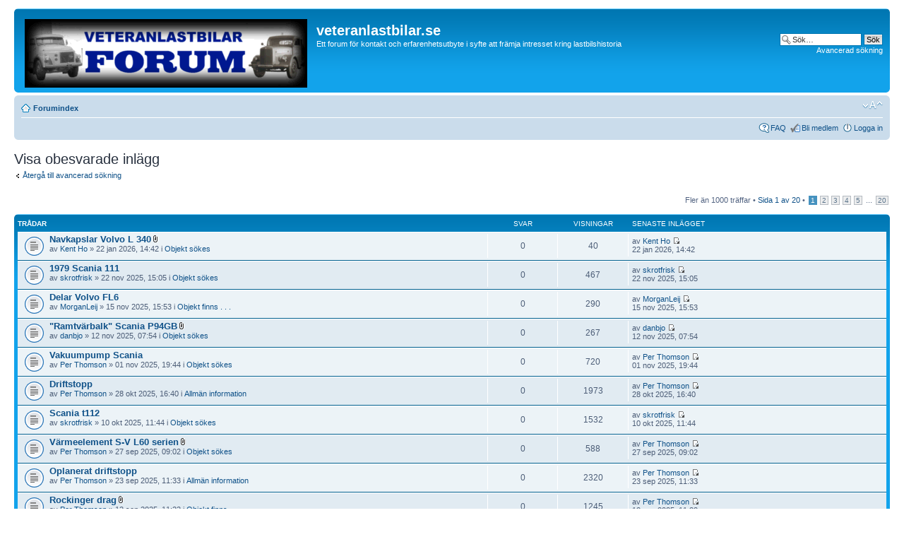

--- FILE ---
content_type: text/html; charset=UTF-8
request_url: http://www.veteranlastbilar.se/phpBB3/search.php?search_id=unanswered&sid=0bfa5d5fea812b62389cbd7d2ee6912b
body_size: 74412
content:
<!DOCTYPE html PUBLIC "-//W3C//DTD XHTML 1.0 Strict//EN" "http://www.w3.org/TR/xhtml1/DTD/xhtml1-strict.dtd">
<html xmlns="http://www.w3.org/1999/xhtml" dir="ltr" lang="sv" xml:lang="sv">
<head>

<meta http-equiv="content-type" content="text/html; charset=UTF-8" />
<meta http-equiv="content-style-type" content="text/css" />
<meta http-equiv="content-language" content="sv" />
<meta http-equiv="imagetoolbar" content="no" />
<meta name="resource-type" content="document" />
<meta name="distribution" content="global" />
<meta name="keywords" content="" />
<meta name="description" content="" />


<title>veteranlastbilar.se &bull; Visa obesvarade inlägg</title>



<!--
	phpBB style name: prosilver
	Based on style:   prosilver (this is the default phpBB3 style)
	Original author:  Tom Beddard ( http://www.subBlue.com/ )
	Modified by:
-->

<script type="text/javascript">
// <![CDATA[
	var jump_page = 'Ange det sidnummer som du vill gå till:';
	var on_page = '1';
	var per_page = '50';
	var base_url = './search.php?st=0&amp;sk=t&amp;sd=d&amp;sr=topics&amp;sid=76c6c675c0db5de9336957c9a8fb5590&amp;search_id=unanswered';
	var style_cookie = 'phpBBstyle';
	var style_cookie_settings = '; path=/; domain=.veteranlastbilar.se';
	var onload_functions = new Array();
	var onunload_functions = new Array();

	

	/**
	* Find a member
	*/
	function find_username(url)
	{
		popup(url, 760, 570, '_usersearch');
		return false;
	}

	/**
	* New function for handling multiple calls to window.onload and window.unload by pentapenguin
	*/
	window.onload = function()
	{
		for (var i = 0; i < onload_functions.length; i++)
		{
			eval(onload_functions[i]);
		}
	};

	window.onunload = function()
	{
		for (var i = 0; i < onunload_functions.length; i++)
		{
			eval(onunload_functions[i]);
		}
	};

// ]]>
</script>
<script type="text/javascript" src="./styles/prosilver/template/styleswitcher.js"></script>
<script type="text/javascript" src="./styles/prosilver/template/forum_fn.js"></script>
<script type="text/javascript" src="./styles/prosilver/template/resize_image_uplaod.js"></script>


<link href="./styles/prosilver/theme/print.css" rel="stylesheet" type="text/css" media="print" title="printonly" />
<link href="./style.php?id=1&amp;lang=sv&amp;sid=76c6c675c0db5de9336957c9a8fb5590" rel="stylesheet" type="text/css" media="screen, projection" />

<link href="./styles/prosilver/theme/normal.css" rel="stylesheet" type="text/css" title="A" />
<link href="./styles/prosilver/theme/medium.css" rel="alternate stylesheet" type="text/css" title="A+" />
<link href="./styles/prosilver/theme/large.css" rel="alternate stylesheet" type="text/css" title="A++" />



</head>

<body id="phpbb" class="section-search ltr">

<div id="wrap">
	<a id="top" name="top" accesskey="t"></a>
	<div id="page-header">
		<div class="headerbar">
			<div class="inner"><span class="corners-top"><span></span></span>

			<div id="site-description">
				<a href="./index.php?sid=76c6c675c0db5de9336957c9a8fb5590" title="Forumindex" id="logo"><img src="./styles/prosilver/imageset/logo_phpbb.gif" width="400" height="97" alt="" title="" /></a>
				<h1>veteranlastbilar.se</h1>
				<p>Ett forum för kontakt och erfarenhetsutbyte i syfte att främja intresset kring lastbilshistoria</p>
				<p class="skiplink"><a href="#start_here">Gå direkt till innehåll</a></p>
			</div>

		
			<div id="search-box">
				<form action="./search.php?sid=76c6c675c0db5de9336957c9a8fb5590" method="get" id="search">
				<fieldset>
					<input name="keywords" id="keywords" type="text" maxlength="128" title="Sök efter nyckelord" class="inputbox search" value="Sök…" onclick="if(this.value=='Sök…')this.value='';" onblur="if(this.value=='')this.value='Sök…';" />
					<input class="button2" value="Sök" type="submit" /><br />
					<a href="./search.php?sid=76c6c675c0db5de9336957c9a8fb5590" title="Visa avancerade sökalternativ">Avancerad sökning</a> <input type="hidden" name="sid" value="76c6c675c0db5de9336957c9a8fb5590" />

				</fieldset>
				</form>
			</div>
		

			<span class="corners-bottom"><span></span></span></div>
		</div>

		<div class="navbar">
			<div class="inner"><span class="corners-top"><span></span></span>

			<ul class="linklist navlinks">
				<li class="icon-home"><a href="./index.php?sid=76c6c675c0db5de9336957c9a8fb5590" accesskey="h">Forumindex</a> </li>

				<li class="rightside"><a href="#" onclick="fontsizeup(); return false;" onkeypress="return fontsizeup(event);" class="fontsize" title="Ändra textstorlek">Ändra textstorlek</a></li>

				
			</ul>

			

			<ul class="linklist rightside">
				<li class="icon-faq"><a href="./faq.php?sid=76c6c675c0db5de9336957c9a8fb5590" title="Vanliga frågor">FAQ</a></li>
				<li class="icon-register"><a href="./ucp.php?mode=register&amp;sid=76c6c675c0db5de9336957c9a8fb5590">Bli medlem</a></li>
					<li class="icon-logout"><a href="./ucp.php?mode=login&amp;sid=76c6c675c0db5de9336957c9a8fb5590" title="Logga in" accesskey="x">Logga in</a></li>
				
			</ul>

			<span class="corners-bottom"><span></span></span></div>
		</div>

	</div>

	<a name="start_here"></a>
	<div id="page-body">
		

<h2>Visa obesvarade inlägg</h2>

	<p><a class="left" href="./search.php?sid=76c6c675c0db5de9336957c9a8fb5590" title="Avancerad sökning">Återgå till avancerad sökning</a></p>

	<form method="post" action="./search.php?st=0&amp;sk=t&amp;sd=d&amp;sr=topics&amp;sid=76c6c675c0db5de9336957c9a8fb5590&amp;search_id=unanswered">

	<div class="topic-actions">

	
		<div class="search-box">
			
		</div>
	

		<div class="rightside pagination">
			Fler än 1000 träffar &bull; <a href="#" onclick="jumpto(); return false;" title="Klicka för att hoppa till sida…">Sida <strong>1</strong> av <strong>20</strong></a> &bull; <span><strong>1</strong><span class="page-sep">, </span><a href="./search.php?st=0&amp;sk=t&amp;sd=d&amp;sr=topics&amp;sid=76c6c675c0db5de9336957c9a8fb5590&amp;search_id=unanswered&amp;start=50">2</a><span class="page-sep">, </span><a href="./search.php?st=0&amp;sk=t&amp;sd=d&amp;sr=topics&amp;sid=76c6c675c0db5de9336957c9a8fb5590&amp;search_id=unanswered&amp;start=100">3</a><span class="page-sep">, </span><a href="./search.php?st=0&amp;sk=t&amp;sd=d&amp;sr=topics&amp;sid=76c6c675c0db5de9336957c9a8fb5590&amp;search_id=unanswered&amp;start=150">4</a><span class="page-sep">, </span><a href="./search.php?st=0&amp;sk=t&amp;sd=d&amp;sr=topics&amp;sid=76c6c675c0db5de9336957c9a8fb5590&amp;search_id=unanswered&amp;start=200">5</a><span class="page-dots"> ... </span><a href="./search.php?st=0&amp;sk=t&amp;sd=d&amp;sr=topics&amp;sid=76c6c675c0db5de9336957c9a8fb5590&amp;search_id=unanswered&amp;start=950">20</a></span>
		</div>
	</div>

	</form>

	<div class="forumbg">

		<div class="inner"><span class="corners-top"><span></span></span>
		<ul class="topiclist">
			<li class="header">
				<dl class="icon">
					<dt>Trådar</dt>
					<dd class="posts">Svar</dd>
					<dd class="views">Visningar</dd>
					<dd class="lastpost"><span>Senaste inlägget</span></dd>
				</dl>
			</li>
		</ul>
		<ul class="topiclist topics">

		
			<li class="row bg1">
				<dl class="icon" style="background-image: url(./styles/prosilver/imageset/topic_read.gif); background-repeat: no-repeat;">
					<dt >
						
						<a href="./viewtopic.php?f=3&amp;t=12341&amp;sid=76c6c675c0db5de9336957c9a8fb5590" class="topictitle">Navkapslar Volvo L 340</a> <img src="./styles/prosilver/imageset/icon_topic_attach.gif" width="7" height="10" alt="Bilagor" title="Bilagor" />
						<br />
						
						av <a href="./memberlist.php?mode=viewprofile&amp;u=1097&amp;sid=76c6c675c0db5de9336957c9a8fb5590">Kent Ho</a> &raquo; 22 jan 2026, 14:42
						i <a href="./viewforum.php?f=3&amp;sid=76c6c675c0db5de9336957c9a8fb5590">Objekt sökes</a>
					</dt>
					<dd class="posts">0</dd>
					<dd class="views">40</dd>
					<dd class="lastpost"><span>
						av <a href="./memberlist.php?mode=viewprofile&amp;u=1097&amp;sid=76c6c675c0db5de9336957c9a8fb5590">Kent Ho</a>
						<a href="./viewtopic.php?f=3&amp;t=12341&amp;p=86987&amp;sid=76c6c675c0db5de9336957c9a8fb5590#p86987"><img src="./styles/prosilver/imageset/icon_topic_latest.gif" width="11" height="9" alt="Gå till det senaste inlägget" title="Gå till det senaste inlägget" /></a> <br />22 jan 2026, 14:42<br /> </span>
					</dd>
				</dl>
			</li>
		
			<li class="row bg2">
				<dl class="icon" style="background-image: url(./styles/prosilver/imageset/topic_read.gif); background-repeat: no-repeat;">
					<dt >
						
						<a href="./viewtopic.php?f=3&amp;t=12332&amp;sid=76c6c675c0db5de9336957c9a8fb5590" class="topictitle">1979 Scania 111</a> 
						<br />
						
						av <a href="./memberlist.php?mode=viewprofile&amp;u=3514&amp;sid=76c6c675c0db5de9336957c9a8fb5590">skrotfrisk</a> &raquo; 22 nov 2025, 15:05
						i <a href="./viewforum.php?f=3&amp;sid=76c6c675c0db5de9336957c9a8fb5590">Objekt sökes</a>
					</dt>
					<dd class="posts">0</dd>
					<dd class="views">467</dd>
					<dd class="lastpost"><span>
						av <a href="./memberlist.php?mode=viewprofile&amp;u=3514&amp;sid=76c6c675c0db5de9336957c9a8fb5590">skrotfrisk</a>
						<a href="./viewtopic.php?f=3&amp;t=12332&amp;p=86938&amp;sid=76c6c675c0db5de9336957c9a8fb5590#p86938"><img src="./styles/prosilver/imageset/icon_topic_latest.gif" width="11" height="9" alt="Gå till det senaste inlägget" title="Gå till det senaste inlägget" /></a> <br />22 nov 2025, 15:05<br /> </span>
					</dd>
				</dl>
			</li>
		
			<li class="row bg1">
				<dl class="icon" style="background-image: url(./styles/prosilver/imageset/topic_read.gif); background-repeat: no-repeat;">
					<dt >
						
						<a href="./viewtopic.php?f=2&amp;t=12330&amp;sid=76c6c675c0db5de9336957c9a8fb5590" class="topictitle">Delar Volvo FL6</a> 
						<br />
						
						av <a href="./memberlist.php?mode=viewprofile&amp;u=7349&amp;sid=76c6c675c0db5de9336957c9a8fb5590">MorganLeij</a> &raquo; 15 nov 2025, 15:53
						i <a href="./viewforum.php?f=2&amp;sid=76c6c675c0db5de9336957c9a8fb5590">Objekt finns . . .</a>
					</dt>
					<dd class="posts">0</dd>
					<dd class="views">290</dd>
					<dd class="lastpost"><span>
						av <a href="./memberlist.php?mode=viewprofile&amp;u=7349&amp;sid=76c6c675c0db5de9336957c9a8fb5590">MorganLeij</a>
						<a href="./viewtopic.php?f=2&amp;t=12330&amp;p=86934&amp;sid=76c6c675c0db5de9336957c9a8fb5590#p86934"><img src="./styles/prosilver/imageset/icon_topic_latest.gif" width="11" height="9" alt="Gå till det senaste inlägget" title="Gå till det senaste inlägget" /></a> <br />15 nov 2025, 15:53<br /> </span>
					</dd>
				</dl>
			</li>
		
			<li class="row bg2">
				<dl class="icon" style="background-image: url(./styles/prosilver/imageset/topic_read.gif); background-repeat: no-repeat;">
					<dt >
						
						<a href="./viewtopic.php?f=3&amp;t=12328&amp;sid=76c6c675c0db5de9336957c9a8fb5590" class="topictitle">&quot;Ramtvärbalk&quot; Scania P94GB</a> <img src="./styles/prosilver/imageset/icon_topic_attach.gif" width="7" height="10" alt="Bilagor" title="Bilagor" />
						<br />
						
						av <a href="./memberlist.php?mode=viewprofile&amp;u=7204&amp;sid=76c6c675c0db5de9336957c9a8fb5590">danbjo</a> &raquo; 12 nov 2025, 07:54
						i <a href="./viewforum.php?f=3&amp;sid=76c6c675c0db5de9336957c9a8fb5590">Objekt sökes</a>
					</dt>
					<dd class="posts">0</dd>
					<dd class="views">267</dd>
					<dd class="lastpost"><span>
						av <a href="./memberlist.php?mode=viewprofile&amp;u=7204&amp;sid=76c6c675c0db5de9336957c9a8fb5590">danbjo</a>
						<a href="./viewtopic.php?f=3&amp;t=12328&amp;p=86923&amp;sid=76c6c675c0db5de9336957c9a8fb5590#p86923"><img src="./styles/prosilver/imageset/icon_topic_latest.gif" width="11" height="9" alt="Gå till det senaste inlägget" title="Gå till det senaste inlägget" /></a> <br />12 nov 2025, 07:54<br /> </span>
					</dd>
				</dl>
			</li>
		
			<li class="row bg1">
				<dl class="icon" style="background-image: url(./styles/prosilver/imageset/topic_read.gif); background-repeat: no-repeat;">
					<dt >
						
						<a href="./viewtopic.php?f=3&amp;t=12323&amp;sid=76c6c675c0db5de9336957c9a8fb5590" class="topictitle">Vakuumpump Scania</a> 
						<br />
						
						av <a href="./memberlist.php?mode=viewprofile&amp;u=2&amp;sid=76c6c675c0db5de9336957c9a8fb5590">Per Thomson</a> &raquo; 01 nov 2025, 19:44
						i <a href="./viewforum.php?f=3&amp;sid=76c6c675c0db5de9336957c9a8fb5590">Objekt sökes</a>
					</dt>
					<dd class="posts">0</dd>
					<dd class="views">720</dd>
					<dd class="lastpost"><span>
						av <a href="./memberlist.php?mode=viewprofile&amp;u=2&amp;sid=76c6c675c0db5de9336957c9a8fb5590">Per Thomson</a>
						<a href="./viewtopic.php?f=3&amp;t=12323&amp;p=86913&amp;sid=76c6c675c0db5de9336957c9a8fb5590#p86913"><img src="./styles/prosilver/imageset/icon_topic_latest.gif" width="11" height="9" alt="Gå till det senaste inlägget" title="Gå till det senaste inlägget" /></a> <br />01 nov 2025, 19:44<br /> </span>
					</dd>
				</dl>
			</li>
		
			<li class="row bg2">
				<dl class="icon" style="background-image: url(./styles/prosilver/imageset/topic_read.gif); background-repeat: no-repeat;">
					<dt >
						
						<a href="./viewtopic.php?f=8&amp;t=12318&amp;sid=76c6c675c0db5de9336957c9a8fb5590" class="topictitle">Driftstopp</a> 
						<br />
						
						av <a href="./memberlist.php?mode=viewprofile&amp;u=2&amp;sid=76c6c675c0db5de9336957c9a8fb5590">Per Thomson</a> &raquo; 28 okt 2025, 16:40
						i <a href="./viewforum.php?f=8&amp;sid=76c6c675c0db5de9336957c9a8fb5590">Allmän information</a>
					</dt>
					<dd class="posts">0</dd>
					<dd class="views">1973</dd>
					<dd class="lastpost"><span>
						av <a href="./memberlist.php?mode=viewprofile&amp;u=2&amp;sid=76c6c675c0db5de9336957c9a8fb5590">Per Thomson</a>
						<a href="./viewtopic.php?f=8&amp;t=12318&amp;p=86903&amp;sid=76c6c675c0db5de9336957c9a8fb5590#p86903"><img src="./styles/prosilver/imageset/icon_topic_latest.gif" width="11" height="9" alt="Gå till det senaste inlägget" title="Gå till det senaste inlägget" /></a> <br />28 okt 2025, 16:40<br /> </span>
					</dd>
				</dl>
			</li>
		
			<li class="row bg1">
				<dl class="icon" style="background-image: url(./styles/prosilver/imageset/topic_read.gif); background-repeat: no-repeat;">
					<dt >
						
						<a href="./viewtopic.php?f=3&amp;t=12311&amp;sid=76c6c675c0db5de9336957c9a8fb5590" class="topictitle">Scania t112</a> 
						<br />
						
						av <a href="./memberlist.php?mode=viewprofile&amp;u=3514&amp;sid=76c6c675c0db5de9336957c9a8fb5590">skrotfrisk</a> &raquo; 10 okt 2025, 11:44
						i <a href="./viewforum.php?f=3&amp;sid=76c6c675c0db5de9336957c9a8fb5590">Objekt sökes</a>
					</dt>
					<dd class="posts">0</dd>
					<dd class="views">1532</dd>
					<dd class="lastpost"><span>
						av <a href="./memberlist.php?mode=viewprofile&amp;u=3514&amp;sid=76c6c675c0db5de9336957c9a8fb5590">skrotfrisk</a>
						<a href="./viewtopic.php?f=3&amp;t=12311&amp;p=86884&amp;sid=76c6c675c0db5de9336957c9a8fb5590#p86884"><img src="./styles/prosilver/imageset/icon_topic_latest.gif" width="11" height="9" alt="Gå till det senaste inlägget" title="Gå till det senaste inlägget" /></a> <br />10 okt 2025, 11:44<br /> </span>
					</dd>
				</dl>
			</li>
		
			<li class="row bg2">
				<dl class="icon" style="background-image: url(./styles/prosilver/imageset/topic_read.gif); background-repeat: no-repeat;">
					<dt >
						
						<a href="./viewtopic.php?f=3&amp;t=12299&amp;sid=76c6c675c0db5de9336957c9a8fb5590" class="topictitle">Värmeelement S-V L60 serien</a> <img src="./styles/prosilver/imageset/icon_topic_attach.gif" width="7" height="10" alt="Bilagor" title="Bilagor" />
						<br />
						
						av <a href="./memberlist.php?mode=viewprofile&amp;u=2&amp;sid=76c6c675c0db5de9336957c9a8fb5590">Per Thomson</a> &raquo; 27 sep 2025, 09:02
						i <a href="./viewforum.php?f=3&amp;sid=76c6c675c0db5de9336957c9a8fb5590">Objekt sökes</a>
					</dt>
					<dd class="posts">0</dd>
					<dd class="views">588</dd>
					<dd class="lastpost"><span>
						av <a href="./memberlist.php?mode=viewprofile&amp;u=2&amp;sid=76c6c675c0db5de9336957c9a8fb5590">Per Thomson</a>
						<a href="./viewtopic.php?f=3&amp;t=12299&amp;p=86834&amp;sid=76c6c675c0db5de9336957c9a8fb5590#p86834"><img src="./styles/prosilver/imageset/icon_topic_latest.gif" width="11" height="9" alt="Gå till det senaste inlägget" title="Gå till det senaste inlägget" /></a> <br />27 sep 2025, 09:02<br /> </span>
					</dd>
				</dl>
			</li>
		
			<li class="row bg1">
				<dl class="icon" style="background-image: url(./styles/prosilver/imageset/topic_read.gif); background-repeat: no-repeat;">
					<dt >
						
						<a href="./viewtopic.php?f=8&amp;t=12298&amp;sid=76c6c675c0db5de9336957c9a8fb5590" class="topictitle">Oplanerat driftstopp</a> 
						<br />
						
						av <a href="./memberlist.php?mode=viewprofile&amp;u=2&amp;sid=76c6c675c0db5de9336957c9a8fb5590">Per Thomson</a> &raquo; 23 sep 2025, 11:33
						i <a href="./viewforum.php?f=8&amp;sid=76c6c675c0db5de9336957c9a8fb5590">Allmän information</a>
					</dt>
					<dd class="posts">0</dd>
					<dd class="views">2320</dd>
					<dd class="lastpost"><span>
						av <a href="./memberlist.php?mode=viewprofile&amp;u=2&amp;sid=76c6c675c0db5de9336957c9a8fb5590">Per Thomson</a>
						<a href="./viewtopic.php?f=8&amp;t=12298&amp;p=86826&amp;sid=76c6c675c0db5de9336957c9a8fb5590#p86826"><img src="./styles/prosilver/imageset/icon_topic_latest.gif" width="11" height="9" alt="Gå till det senaste inlägget" title="Gå till det senaste inlägget" /></a> <br />23 sep 2025, 11:33<br /> </span>
					</dd>
				</dl>
			</li>
		
			<li class="row bg2">
				<dl class="icon" style="background-image: url(./styles/prosilver/imageset/topic_read.gif); background-repeat: no-repeat;">
					<dt >
						
						<a href="./viewtopic.php?f=2&amp;t=12294&amp;sid=76c6c675c0db5de9336957c9a8fb5590" class="topictitle">Rockinger drag</a> <img src="./styles/prosilver/imageset/icon_topic_attach.gif" width="7" height="10" alt="Bilagor" title="Bilagor" />
						<br />
						
						av <a href="./memberlist.php?mode=viewprofile&amp;u=2&amp;sid=76c6c675c0db5de9336957c9a8fb5590">Per Thomson</a> &raquo; 12 sep 2025, 11:22
						i <a href="./viewforum.php?f=2&amp;sid=76c6c675c0db5de9336957c9a8fb5590">Objekt finns . . .</a>
					</dt>
					<dd class="posts">0</dd>
					<dd class="views">1245</dd>
					<dd class="lastpost"><span>
						av <a href="./memberlist.php?mode=viewprofile&amp;u=2&amp;sid=76c6c675c0db5de9336957c9a8fb5590">Per Thomson</a>
						<a href="./viewtopic.php?f=2&amp;t=12294&amp;p=86796&amp;sid=76c6c675c0db5de9336957c9a8fb5590#p86796"><img src="./styles/prosilver/imageset/icon_topic_latest.gif" width="11" height="9" alt="Gå till det senaste inlägget" title="Gå till det senaste inlägget" /></a> <br />12 sep 2025, 11:22<br /> </span>
					</dd>
				</dl>
			</li>
		
			<li class="row bg1">
				<dl class="icon" style="background-image: url(./styles/prosilver/imageset/topic_read.gif); background-repeat: no-repeat;">
					<dt >
						
						<a href="./viewtopic.php?f=1&amp;t=12291&amp;sid=76c6c675c0db5de9336957c9a8fb5590" class="topictitle">Video of how the FOCO 4000 crane unfolds and folds</a> <img src="./styles/prosilver/imageset/icon_topic_attach.gif" width="7" height="10" alt="Bilagor" title="Bilagor" />
						<br />
						
						av <a href="./memberlist.php?mode=viewprofile&amp;u=6858&amp;sid=76c6c675c0db5de9336957c9a8fb5590">Mark_Ellis</a> &raquo; 14 aug 2025, 16:41
						i <a href="./viewforum.php?f=1&amp;sid=76c6c675c0db5de9336957c9a8fb5590">Allmänt Veteransnack</a>
					</dt>
					<dd class="posts">0</dd>
					<dd class="views">3547</dd>
					<dd class="lastpost"><span>
						av <a href="./memberlist.php?mode=viewprofile&amp;u=6858&amp;sid=76c6c675c0db5de9336957c9a8fb5590">Mark_Ellis</a>
						<a href="./viewtopic.php?f=1&amp;t=12291&amp;p=86767&amp;sid=76c6c675c0db5de9336957c9a8fb5590#p86767"><img src="./styles/prosilver/imageset/icon_topic_latest.gif" width="11" height="9" alt="Gå till det senaste inlägget" title="Gå till det senaste inlägget" /></a> <br />14 aug 2025, 16:41<br /> </span>
					</dd>
				</dl>
			</li>
		
			<li class="row bg2">
				<dl class="icon" style="background-image: url(./styles/prosilver/imageset/topic_read.gif); background-repeat: no-repeat;">
					<dt >
						
						<a href="./viewtopic.php?f=3&amp;t=12289&amp;sid=76c6c675c0db5de9336957c9a8fb5590" class="topictitle">Söker bromsklocka maxibreak till volvo n7</a> 
						<br />
						
						av <a href="./memberlist.php?mode=viewprofile&amp;u=5330&amp;sid=76c6c675c0db5de9336957c9a8fb5590">brummarn</a> &raquo; 08 aug 2025, 21:48
						i <a href="./viewforum.php?f=3&amp;sid=76c6c675c0db5de9336957c9a8fb5590">Objekt sökes</a>
					</dt>
					<dd class="posts">0</dd>
					<dd class="views">1080</dd>
					<dd class="lastpost"><span>
						av <a href="./memberlist.php?mode=viewprofile&amp;u=5330&amp;sid=76c6c675c0db5de9336957c9a8fb5590">brummarn</a>
						<a href="./viewtopic.php?f=3&amp;t=12289&amp;p=86759&amp;sid=76c6c675c0db5de9336957c9a8fb5590#p86759"><img src="./styles/prosilver/imageset/icon_topic_latest.gif" width="11" height="9" alt="Gå till det senaste inlägget" title="Gå till det senaste inlägget" /></a> <br />08 aug 2025, 21:48<br /> </span>
					</dd>
				</dl>
			</li>
		
			<li class="row bg1">
				<dl class="icon" style="background-image: url(./styles/prosilver/imageset/topic_read.gif); background-repeat: no-repeat;">
					<dt >
						
						<a href="./viewtopic.php?f=2&amp;t=12288&amp;sid=76c6c675c0db5de9336957c9a8fb5590" class="topictitle">Delar Volvo F6: Dörrar, instrumentkluster, F610 emblem, hjul</a> <img src="./styles/prosilver/imageset/icon_topic_attach.gif" width="7" height="10" alt="Bilagor" title="Bilagor" />
						<br />
						
						av <a href="./memberlist.php?mode=viewprofile&amp;u=7203&amp;sid=76c6c675c0db5de9336957c9a8fb5590">Volvo F83S</a> &raquo; 02 aug 2025, 19:14
						i <a href="./viewforum.php?f=2&amp;sid=76c6c675c0db5de9336957c9a8fb5590">Objekt finns . . .</a>
					</dt>
					<dd class="posts">0</dd>
					<dd class="views">2874</dd>
					<dd class="lastpost"><span>
						av <a href="./memberlist.php?mode=viewprofile&amp;u=7203&amp;sid=76c6c675c0db5de9336957c9a8fb5590">Volvo F83S</a>
						<a href="./viewtopic.php?f=2&amp;t=12288&amp;p=86757&amp;sid=76c6c675c0db5de9336957c9a8fb5590#p86757"><img src="./styles/prosilver/imageset/icon_topic_latest.gif" width="11" height="9" alt="Gå till det senaste inlägget" title="Gå till det senaste inlägget" /></a> <br />02 aug 2025, 19:14<br /> </span>
					</dd>
				</dl>
			</li>
		
			<li class="row bg2">
				<dl class="icon" style="background-image: url(./styles/prosilver/imageset/topic_read.gif); background-repeat: no-repeat;">
					<dt >
						
						<a href="./viewtopic.php?f=1&amp;t=12277&amp;sid=76c6c675c0db5de9336957c9a8fb5590" class="topictitle">Travemünde kajolycka handbroms</a> <img src="./styles/prosilver/imageset/icon_topic_attach.gif" width="7" height="10" alt="Bilagor" title="Bilagor" />
						<br />
						
						av <a href="./memberlist.php?mode=viewprofile&amp;u=2&amp;sid=76c6c675c0db5de9336957c9a8fb5590">Per Thomson</a> &raquo; 30 jun 2025, 09:07
						i <a href="./viewforum.php?f=1&amp;sid=76c6c675c0db5de9336957c9a8fb5590">Allmänt Veteransnack</a>
					</dt>
					<dd class="posts">0</dd>
					<dd class="views">1893</dd>
					<dd class="lastpost"><span>
						av <a href="./memberlist.php?mode=viewprofile&amp;u=2&amp;sid=76c6c675c0db5de9336957c9a8fb5590">Per Thomson</a>
						<a href="./viewtopic.php?f=1&amp;t=12277&amp;p=86702&amp;sid=76c6c675c0db5de9336957c9a8fb5590#p86702"><img src="./styles/prosilver/imageset/icon_topic_latest.gif" width="11" height="9" alt="Gå till det senaste inlägget" title="Gå till det senaste inlägget" /></a> <br />30 jun 2025, 09:07<br /> </span>
					</dd>
				</dl>
			</li>
		
			<li class="row bg1">
				<dl class="icon" style="background-image: url(./styles/prosilver/imageset/topic_read.gif); background-repeat: no-repeat;">
					<dt >
						
						<a href="./viewtopic.php?f=3&amp;t=12276&amp;sid=76c6c675c0db5de9336957c9a8fb5590" class="topictitle">Scania DS8 köpes</a> 
						<br />
						
						av <a href="./memberlist.php?mode=viewprofile&amp;u=7348&amp;sid=76c6c675c0db5de9336957c9a8fb5590">Fordf250</a> &raquo; 29 jun 2025, 14:17
						i <a href="./viewforum.php?f=3&amp;sid=76c6c675c0db5de9336957c9a8fb5590">Objekt sökes</a>
					</dt>
					<dd class="posts">0</dd>
					<dd class="views">1358</dd>
					<dd class="lastpost"><span>
						av <a href="./memberlist.php?mode=viewprofile&amp;u=7348&amp;sid=76c6c675c0db5de9336957c9a8fb5590">Fordf250</a>
						<a href="./viewtopic.php?f=3&amp;t=12276&amp;p=86700&amp;sid=76c6c675c0db5de9336957c9a8fb5590#p86700"><img src="./styles/prosilver/imageset/icon_topic_latest.gif" width="11" height="9" alt="Gå till det senaste inlägget" title="Gå till det senaste inlägget" /></a> <br />29 jun 2025, 14:17<br /> </span>
					</dd>
				</dl>
			</li>
		
			<li class="row bg2">
				<dl class="icon" style="background-image: url(./styles/prosilver/imageset/topic_read.gif); background-repeat: no-repeat;">
					<dt >
						
						<a href="./viewtopic.php?f=13&amp;t=12262&amp;sid=76c6c675c0db5de9336957c9a8fb5590" class="topictitle">Volvotransporter</a> <img src="./styles/prosilver/imageset/icon_topic_attach.gif" width="7" height="10" alt="Bilagor" title="Bilagor" />
						<br />
						
						av <a href="./memberlist.php?mode=viewprofile&amp;u=2&amp;sid=76c6c675c0db5de9336957c9a8fb5590">Per Thomson</a> &raquo; 12 maj 2025, 18:01
						i <a href="./viewforum.php?f=13&amp;sid=76c6c675c0db5de9336957c9a8fb5590">Ovanliga lastbilar som varit i trafik i norden.</a>
					</dt>
					<dd class="posts">0</dd>
					<dd class="views">1955</dd>
					<dd class="lastpost"><span>
						av <a href="./memberlist.php?mode=viewprofile&amp;u=2&amp;sid=76c6c675c0db5de9336957c9a8fb5590">Per Thomson</a>
						<a href="./viewtopic.php?f=13&amp;t=12262&amp;p=86626&amp;sid=76c6c675c0db5de9336957c9a8fb5590#p86626"><img src="./styles/prosilver/imageset/icon_topic_latest.gif" width="11" height="9" alt="Gå till det senaste inlägget" title="Gå till det senaste inlägget" /></a> <br />12 maj 2025, 18:01<br /> </span>
					</dd>
				</dl>
			</li>
		
			<li class="row bg1">
				<dl class="icon" style="background-image: url(./styles/prosilver/imageset/topic_read.gif); background-repeat: no-repeat;">
					<dt >
						
						<a href="./viewtopic.php?f=2&amp;t=12254&amp;sid=76c6c675c0db5de9336957c9a8fb5590" class="topictitle">Instruktionsbok Volvo Viking L 485</a> <img src="./styles/prosilver/imageset/icon_topic_attach.gif" width="7" height="10" alt="Bilagor" title="Bilagor" />
						<br />
						
						av <a href="./memberlist.php?mode=viewprofile&amp;u=1058&amp;sid=76c6c675c0db5de9336957c9a8fb5590">magirus</a> &raquo; 12 apr 2025, 20:38
						i <a href="./viewforum.php?f=2&amp;sid=76c6c675c0db5de9336957c9a8fb5590">Objekt finns . . .</a>
					</dt>
					<dd class="posts">0</dd>
					<dd class="views">2529</dd>
					<dd class="lastpost"><span>
						av <a href="./memberlist.php?mode=viewprofile&amp;u=1058&amp;sid=76c6c675c0db5de9336957c9a8fb5590">magirus</a>
						<a href="./viewtopic.php?f=2&amp;t=12254&amp;p=86596&amp;sid=76c6c675c0db5de9336957c9a8fb5590#p86596"><img src="./styles/prosilver/imageset/icon_topic_latest.gif" width="11" height="9" alt="Gå till det senaste inlägget" title="Gå till det senaste inlägget" /></a> <br />12 apr 2025, 20:38<br /> </span>
					</dd>
				</dl>
			</li>
		
			<li class="row bg2">
				<dl class="icon" style="background-image: url(./styles/prosilver/imageset/topic_read.gif); background-repeat: no-repeat;">
					<dt >
						
						<a href="./viewtopic.php?f=3&amp;t=12245&amp;sid=76c6c675c0db5de9336957c9a8fb5590" class="topictitle">Överdragsklädsel Scania -79</a> 
						<br />
						
						av <a href="./memberlist.php?mode=viewprofile&amp;u=2582&amp;sid=76c6c675c0db5de9336957c9a8fb5590">Tobias</a> &raquo; 24 mar 2025, 12:07
						i <a href="./viewforum.php?f=3&amp;sid=76c6c675c0db5de9336957c9a8fb5590">Objekt sökes</a>
					</dt>
					<dd class="posts">0</dd>
					<dd class="views">4274</dd>
					<dd class="lastpost"><span>
						av <a href="./memberlist.php?mode=viewprofile&amp;u=2582&amp;sid=76c6c675c0db5de9336957c9a8fb5590">Tobias</a>
						<a href="./viewtopic.php?f=3&amp;t=12245&amp;p=86556&amp;sid=76c6c675c0db5de9336957c9a8fb5590#p86556"><img src="./styles/prosilver/imageset/icon_topic_latest.gif" width="11" height="9" alt="Gå till det senaste inlägget" title="Gå till det senaste inlägget" /></a> <br />24 mar 2025, 12:07<br /> </span>
					</dd>
				</dl>
			</li>
		
			<li class="row bg1">
				<dl class="icon" style="background-image: url(./styles/prosilver/imageset/topic_read.gif); background-repeat: no-repeat;">
					<dt >
						
						<a href="./viewtopic.php?f=28&amp;t=12244&amp;sid=76c6c675c0db5de9336957c9a8fb5590" class="topictitle">Däck</a> <img src="./styles/prosilver/imageset/icon_topic_attach.gif" width="7" height="10" alt="Bilagor" title="Bilagor" />
						<br />
						
						av <a href="./memberlist.php?mode=viewprofile&amp;u=3986&amp;sid=76c6c675c0db5de9336957c9a8fb5590">veteranbilen</a> &raquo; 23 mar 2025, 18:54
						i <a href="./viewforum.php?f=28&amp;sid=76c6c675c0db5de9336957c9a8fb5590">Garaget</a>
					</dt>
					<dd class="posts">0</dd>
					<dd class="views">11652</dd>
					<dd class="lastpost"><span>
						av <a href="./memberlist.php?mode=viewprofile&amp;u=3986&amp;sid=76c6c675c0db5de9336957c9a8fb5590">veteranbilen</a>
						<a href="./viewtopic.php?f=28&amp;t=12244&amp;p=86553&amp;sid=76c6c675c0db5de9336957c9a8fb5590#p86553"><img src="./styles/prosilver/imageset/icon_topic_latest.gif" width="11" height="9" alt="Gå till det senaste inlägget" title="Gå till det senaste inlägget" /></a> <br />23 mar 2025, 18:54<br /> </span>
					</dd>
				</dl>
			</li>
		
			<li class="row bg2">
				<dl class="icon" style="background-image: url(./styles/prosilver/imageset/topic_read.gif); background-repeat: no-repeat;">
					<dt >
						
						<a href="./viewtopic.php?f=3&amp;t=12238&amp;sid=76c6c675c0db5de9336957c9a8fb5590" class="topictitle">Scania LB80/81/85/86 Hytt</a> 
						<br />
						
						av <a href="./memberlist.php?mode=viewprofile&amp;u=6546&amp;sid=76c6c675c0db5de9336957c9a8fb5590">SimonLb</a> &raquo; 18 mar 2025, 20:30
						i <a href="./viewforum.php?f=3&amp;sid=76c6c675c0db5de9336957c9a8fb5590">Objekt sökes</a>
					</dt>
					<dd class="posts">0</dd>
					<dd class="views">5763</dd>
					<dd class="lastpost"><span>
						av <a href="./memberlist.php?mode=viewprofile&amp;u=6546&amp;sid=76c6c675c0db5de9336957c9a8fb5590">SimonLb</a>
						<a href="./viewtopic.php?f=3&amp;t=12238&amp;p=86540&amp;sid=76c6c675c0db5de9336957c9a8fb5590#p86540"><img src="./styles/prosilver/imageset/icon_topic_latest.gif" width="11" height="9" alt="Gå till det senaste inlägget" title="Gå till det senaste inlägget" /></a> <br />18 mar 2025, 20:30<br /> </span>
					</dd>
				</dl>
			</li>
		
			<li class="row bg1">
				<dl class="icon" style="background-image: url(./styles/prosilver/imageset/topic_read.gif); background-repeat: no-repeat;">
					<dt >
						
						<a href="./viewtopic.php?f=10&amp;t=12233&amp;sid=76c6c675c0db5de9336957c9a8fb5590" class="topictitle">Söker nytt knutkors till Scania 112</a> 
						<br />
						
						av <a href="./memberlist.php?mode=viewprofile&amp;u=7&amp;sid=76c6c675c0db5de9336957c9a8fb5590">Anders Ason</a> &raquo; 10 mar 2025, 21:17
						i <a href="./viewforum.php?f=10&amp;sid=76c6c675c0db5de9336957c9a8fb5590">Efterlysningar</a>
					</dt>
					<dd class="posts">0</dd>
					<dd class="views">3994</dd>
					<dd class="lastpost"><span>
						av <a href="./memberlist.php?mode=viewprofile&amp;u=7&amp;sid=76c6c675c0db5de9336957c9a8fb5590">Anders Ason</a>
						<a href="./viewtopic.php?f=10&amp;t=12233&amp;p=86525&amp;sid=76c6c675c0db5de9336957c9a8fb5590#p86525"><img src="./styles/prosilver/imageset/icon_topic_latest.gif" width="11" height="9" alt="Gå till det senaste inlägget" title="Gå till det senaste inlägget" /></a> <br />10 mar 2025, 21:17<br /> </span>
					</dd>
				</dl>
			</li>
		
			<li class="row bg2">
				<dl class="icon" style="background-image: url(./styles/prosilver/imageset/topic_read.gif); background-repeat: no-repeat;">
					<dt >
						
						<a href="./viewtopic.php?f=2&amp;t=12228&amp;sid=76c6c675c0db5de9336957c9a8fb5590" class="topictitle">Framdel LA82 Myrslok</a> <img src="./styles/prosilver/imageset/icon_topic_attach.gif" width="7" height="10" alt="Bilagor" title="Bilagor" />
						<br />
						
						av <a href="./memberlist.php?mode=viewprofile&amp;u=7&amp;sid=76c6c675c0db5de9336957c9a8fb5590">Anders Ason</a> &raquo; 05 mar 2025, 22:19
						i <a href="./viewforum.php?f=2&amp;sid=76c6c675c0db5de9336957c9a8fb5590">Objekt finns . . .</a>
					</dt>
					<dd class="posts">0</dd>
					<dd class="views">29527</dd>
					<dd class="lastpost"><span>
						av <a href="./memberlist.php?mode=viewprofile&amp;u=7&amp;sid=76c6c675c0db5de9336957c9a8fb5590">Anders Ason</a>
						<a href="./viewtopic.php?f=2&amp;t=12228&amp;p=86514&amp;sid=76c6c675c0db5de9336957c9a8fb5590#p86514"><img src="./styles/prosilver/imageset/icon_topic_latest.gif" width="11" height="9" alt="Gå till det senaste inlägget" title="Gå till det senaste inlägget" /></a> <br />05 mar 2025, 22:19<br /> </span>
					</dd>
				</dl>
			</li>
		
			<li class="row bg1">
				<dl class="icon" style="background-image: url(./styles/prosilver/imageset/topic_read.gif); background-repeat: no-repeat;">
					<dt >
						
						<a href="./viewtopic.php?f=10&amp;t=12224&amp;sid=76c6c675c0db5de9336957c9a8fb5590" class="topictitle">Hastighetsmätare till Scania typ 2</a> 
						<br />
						
						av <a href="./memberlist.php?mode=viewprofile&amp;u=7&amp;sid=76c6c675c0db5de9336957c9a8fb5590">Anders Ason</a> &raquo; 21 feb 2025, 22:08
						i <a href="./viewforum.php?f=10&amp;sid=76c6c675c0db5de9336957c9a8fb5590">Efterlysningar</a>
					</dt>
					<dd class="posts">0</dd>
					<dd class="views">2686</dd>
					<dd class="lastpost"><span>
						av <a href="./memberlist.php?mode=viewprofile&amp;u=7&amp;sid=76c6c675c0db5de9336957c9a8fb5590">Anders Ason</a>
						<a href="./viewtopic.php?f=10&amp;t=12224&amp;p=86501&amp;sid=76c6c675c0db5de9336957c9a8fb5590#p86501"><img src="./styles/prosilver/imageset/icon_topic_latest.gif" width="11" height="9" alt="Gå till det senaste inlägget" title="Gå till det senaste inlägget" /></a> <br />21 feb 2025, 22:08<br /> </span>
					</dd>
				</dl>
			</li>
		
			<li class="row bg2">
				<dl class="icon" style="background-image: url(./styles/prosilver/imageset/topic_read.gif); background-repeat: no-repeat;">
					<dt >
						
						<a href="./viewtopic.php?f=12&amp;t=12222&amp;sid=76c6c675c0db5de9336957c9a8fb5590" class="topictitle">En Volvo med påbyggd maskin</a> <img src="./styles/prosilver/imageset/icon_topic_attach.gif" width="7" height="10" alt="Bilagor" title="Bilagor" />
						<br />
						
						av <a href="./memberlist.php?mode=viewprofile&amp;u=82&amp;sid=76c6c675c0db5de9336957c9a8fb5590">Bengt Dahlberg</a> &raquo; 19 feb 2025, 22:49
						i <a href="./viewforum.php?f=12&amp;sid=76c6c675c0db5de9336957c9a8fb5590">Volvo Historik</a>
					</dt>
					<dd class="posts">0</dd>
					<dd class="views">5730</dd>
					<dd class="lastpost"><span>
						av <a href="./memberlist.php?mode=viewprofile&amp;u=82&amp;sid=76c6c675c0db5de9336957c9a8fb5590">Bengt Dahlberg</a>
						<a href="./viewtopic.php?f=12&amp;t=12222&amp;p=86493&amp;sid=76c6c675c0db5de9336957c9a8fb5590#p86493"><img src="./styles/prosilver/imageset/icon_topic_latest.gif" width="11" height="9" alt="Gå till det senaste inlägget" title="Gå till det senaste inlägget" /></a> <br />19 feb 2025, 22:49<br /> </span>
					</dd>
				</dl>
			</li>
		
			<li class="row bg1">
				<dl class="icon" style="background-image: url(./styles/prosilver/imageset/topic_read.gif); background-repeat: no-repeat;">
					<dt >
						
						<a href="./viewtopic.php?f=3&amp;t=12215&amp;sid=76c6c675c0db5de9336957c9a8fb5590" class="topictitle">Söker penta d47</a> 
						<br />
						
						av <a href="./memberlist.php?mode=viewprofile&amp;u=7235&amp;sid=76c6c675c0db5de9336957c9a8fb5590">Kurt1947</a> &raquo; 05 feb 2025, 09:38
						i <a href="./viewforum.php?f=3&amp;sid=76c6c675c0db5de9336957c9a8fb5590">Objekt sökes</a>
					</dt>
					<dd class="posts">0</dd>
					<dd class="views">44228</dd>
					<dd class="lastpost"><span>
						av <a href="./memberlist.php?mode=viewprofile&amp;u=7235&amp;sid=76c6c675c0db5de9336957c9a8fb5590">Kurt1947</a>
						<a href="./viewtopic.php?f=3&amp;t=12215&amp;p=86437&amp;sid=76c6c675c0db5de9336957c9a8fb5590#p86437"><img src="./styles/prosilver/imageset/icon_topic_latest.gif" width="11" height="9" alt="Gå till det senaste inlägget" title="Gå till det senaste inlägget" /></a> <br />05 feb 2025, 09:38<br /> </span>
					</dd>
				</dl>
			</li>
		
			<li class="row bg2">
				<dl class="icon" style="background-image: url(./styles/prosilver/imageset/topic_read.gif); background-repeat: no-repeat;">
					<dt >
						
						<a href="./viewtopic.php?f=2&amp;t=12212&amp;sid=76c6c675c0db5de9336957c9a8fb5590" class="topictitle">Ignitor brytarlöst tändsystem</a> 
						<br />
						
						av <a href="./memberlist.php?mode=viewprofile&amp;u=1097&amp;sid=76c6c675c0db5de9336957c9a8fb5590">Kent Ho</a> &raquo; 09 jan 2025, 21:06
						i <a href="./viewforum.php?f=2&amp;sid=76c6c675c0db5de9336957c9a8fb5590">Objekt finns . . .</a>
					</dt>
					<dd class="posts">0</dd>
					<dd class="views">8213</dd>
					<dd class="lastpost"><span>
						av <a href="./memberlist.php?mode=viewprofile&amp;u=1097&amp;sid=76c6c675c0db5de9336957c9a8fb5590">Kent Ho</a>
						<a href="./viewtopic.php?f=2&amp;t=12212&amp;p=86388&amp;sid=76c6c675c0db5de9336957c9a8fb5590#p86388"><img src="./styles/prosilver/imageset/icon_topic_latest.gif" width="11" height="9" alt="Gå till det senaste inlägget" title="Gå till det senaste inlägget" /></a> <br />09 jan 2025, 21:06<br /> </span>
					</dd>
				</dl>
			</li>
		
			<li class="row bg1">
				<dl class="icon" style="background-image: url(./styles/prosilver/imageset/topic_read.gif); background-repeat: no-repeat;">
					<dt >
						
						<a href="./viewtopic.php?f=2&amp;t=12211&amp;sid=76c6c675c0db5de9336957c9a8fb5590" class="topictitle">1946 Ford Tankbil bortskänkes</a> <img src="./styles/prosilver/imageset/icon_topic_attach.gif" width="7" height="10" alt="Bilagor" title="Bilagor" />
						<br />
						
						av <a href="./memberlist.php?mode=viewprofile&amp;u=1097&amp;sid=76c6c675c0db5de9336957c9a8fb5590">Kent Ho</a> &raquo; 09 jan 2025, 20:58
						i <a href="./viewforum.php?f=2&amp;sid=76c6c675c0db5de9336957c9a8fb5590">Objekt finns . . .</a>
					</dt>
					<dd class="posts">0</dd>
					<dd class="views">7597</dd>
					<dd class="lastpost"><span>
						av <a href="./memberlist.php?mode=viewprofile&amp;u=1097&amp;sid=76c6c675c0db5de9336957c9a8fb5590">Kent Ho</a>
						<a href="./viewtopic.php?f=2&amp;t=12211&amp;p=86387&amp;sid=76c6c675c0db5de9336957c9a8fb5590#p86387"><img src="./styles/prosilver/imageset/icon_topic_latest.gif" width="11" height="9" alt="Gå till det senaste inlägget" title="Gå till det senaste inlägget" /></a> <br />09 jan 2025, 20:58<br /> </span>
					</dd>
				</dl>
			</li>
		
			<li class="row bg2">
				<dl class="icon" style="background-image: url(./styles/prosilver/imageset/topic_read.gif); background-repeat: no-repeat;">
					<dt >
						
						<a href="./viewtopic.php?f=2&amp;t=12210&amp;sid=76c6c675c0db5de9336957c9a8fb5590" class="topictitle">Volvo instruktionsböcker</a> 
						<br />
						
						av <a href="./memberlist.php?mode=viewprofile&amp;u=1097&amp;sid=76c6c675c0db5de9336957c9a8fb5590">Kent Ho</a> &raquo; 08 jan 2025, 21:02
						i <a href="./viewforum.php?f=2&amp;sid=76c6c675c0db5de9336957c9a8fb5590">Objekt finns . . .</a>
					</dt>
					<dd class="posts">0</dd>
					<dd class="views">7846</dd>
					<dd class="lastpost"><span>
						av <a href="./memberlist.php?mode=viewprofile&amp;u=1097&amp;sid=76c6c675c0db5de9336957c9a8fb5590">Kent Ho</a>
						<a href="./viewtopic.php?f=2&amp;t=12210&amp;p=86386&amp;sid=76c6c675c0db5de9336957c9a8fb5590#p86386"><img src="./styles/prosilver/imageset/icon_topic_latest.gif" width="11" height="9" alt="Gå till det senaste inlägget" title="Gå till det senaste inlägget" /></a> <br />08 jan 2025, 21:02<br /> </span>
					</dd>
				</dl>
			</li>
		
			<li class="row bg1">
				<dl class="icon" style="background-image: url(./styles/prosilver/imageset/topic_read.gif); background-repeat: no-repeat;">
					<dt >
						
						<a href="./viewtopic.php?f=3&amp;t=12206&amp;sid=76c6c675c0db5de9336957c9a8fb5590" class="topictitle">Drev till kompressor scania 140 ds14</a> 
						<br />
						
						av <a href="./memberlist.php?mode=viewprofile&amp;u=6972&amp;sid=76c6c675c0db5de9336957c9a8fb5590">Insley-k50</a> &raquo; 08 dec 2024, 18:54
						i <a href="./viewforum.php?f=3&amp;sid=76c6c675c0db5de9336957c9a8fb5590">Objekt sökes</a>
					</dt>
					<dd class="posts">0</dd>
					<dd class="views">5554</dd>
					<dd class="lastpost"><span>
						av <a href="./memberlist.php?mode=viewprofile&amp;u=6972&amp;sid=76c6c675c0db5de9336957c9a8fb5590">Insley-k50</a>
						<a href="./viewtopic.php?f=3&amp;t=12206&amp;p=86331&amp;sid=76c6c675c0db5de9336957c9a8fb5590#p86331"><img src="./styles/prosilver/imageset/icon_topic_latest.gif" width="11" height="9" alt="Gå till det senaste inlägget" title="Gå till det senaste inlägget" /></a> <br />08 dec 2024, 18:54<br /> </span>
					</dd>
				</dl>
			</li>
		
			<li class="row bg2">
				<dl class="icon" style="background-image: url(./styles/prosilver/imageset/topic_read.gif); background-repeat: no-repeat;">
					<dt >
						
						<a href="./viewtopic.php?f=2&amp;t=12198&amp;sid=76c6c675c0db5de9336957c9a8fb5590" class="topictitle">Mer bilder avveckling.</a> <img src="./styles/prosilver/imageset/icon_topic_attach.gif" width="7" height="10" alt="Bilagor" title="Bilagor" />
						<br />
						
						av <a href="./memberlist.php?mode=viewprofile&amp;u=1277&amp;sid=76c6c675c0db5de9336957c9a8fb5590">Reid Hulting</a> &raquo; 29 okt 2024, 21:28
						i <a href="./viewforum.php?f=2&amp;sid=76c6c675c0db5de9336957c9a8fb5590">Objekt finns . . .</a>
					</dt>
					<dd class="posts">0</dd>
					<dd class="views">19624</dd>
					<dd class="lastpost"><span>
						av <a href="./memberlist.php?mode=viewprofile&amp;u=1277&amp;sid=76c6c675c0db5de9336957c9a8fb5590">Reid Hulting</a>
						<a href="./viewtopic.php?f=2&amp;t=12198&amp;p=86272&amp;sid=76c6c675c0db5de9336957c9a8fb5590#p86272"><img src="./styles/prosilver/imageset/icon_topic_latest.gif" width="11" height="9" alt="Gå till det senaste inlägget" title="Gå till det senaste inlägget" /></a> <br />29 okt 2024, 21:28<br /> </span>
					</dd>
				</dl>
			</li>
		
			<li class="row bg1">
				<dl class="icon" style="background-image: url(./styles/prosilver/imageset/topic_read.gif); background-repeat: no-repeat;">
					<dt >
						
						<a href="./viewtopic.php?f=2&amp;t=12196&amp;sid=76c6c675c0db5de9336957c9a8fb5590" class="topictitle">Floby &quot;1200&quot; hytt</a> <img src="./styles/prosilver/imageset/icon_topic_attach.gif" width="7" height="10" alt="Bilagor" title="Bilagor" />
						<br />
						
						av <a href="./memberlist.php?mode=viewprofile&amp;u=2131&amp;sid=76c6c675c0db5de9336957c9a8fb5590">S-V L7142150</a> &raquo; 29 okt 2024, 12:12
						i <a href="./viewforum.php?f=2&amp;sid=76c6c675c0db5de9336957c9a8fb5590">Objekt finns . . .</a>
					</dt>
					<dd class="posts">0</dd>
					<dd class="views">8364</dd>
					<dd class="lastpost"><span>
						av <a href="./memberlist.php?mode=viewprofile&amp;u=2131&amp;sid=76c6c675c0db5de9336957c9a8fb5590">S-V L7142150</a>
						<a href="./viewtopic.php?f=2&amp;t=12196&amp;p=86270&amp;sid=76c6c675c0db5de9336957c9a8fb5590#p86270"><img src="./styles/prosilver/imageset/icon_topic_latest.gif" width="11" height="9" alt="Gå till det senaste inlägget" title="Gå till det senaste inlägget" /></a> <br />29 okt 2024, 12:12<br /> </span>
					</dd>
				</dl>
			</li>
		
			<li class="row bg2">
				<dl class="icon" style="background-image: url(./styles/prosilver/imageset/topic_read.gif); background-repeat: no-repeat;">
					<dt >
						
						<a href="./viewtopic.php?f=2&amp;t=12194&amp;sid=76c6c675c0db5de9336957c9a8fb5590" class="topictitle">Scania-Vabis 76 skåp med 3 axligt skåpsläp</a> <img src="./styles/prosilver/imageset/icon_topic_attach.gif" width="7" height="10" alt="Bilagor" title="Bilagor" />
						<br />
						
						av <a href="./memberlist.php?mode=viewprofile&amp;u=2&amp;sid=76c6c675c0db5de9336957c9a8fb5590">Per Thomson</a> &raquo; 26 okt 2024, 18:13
						i <a href="./viewforum.php?f=2&amp;sid=76c6c675c0db5de9336957c9a8fb5590">Objekt finns . . .</a>
					</dt>
					<dd class="posts">0</dd>
					<dd class="views">7999</dd>
					<dd class="lastpost"><span>
						av <a href="./memberlist.php?mode=viewprofile&amp;u=2&amp;sid=76c6c675c0db5de9336957c9a8fb5590">Per Thomson</a>
						<a href="./viewtopic.php?f=2&amp;t=12194&amp;p=86266&amp;sid=76c6c675c0db5de9336957c9a8fb5590#p86266"><img src="./styles/prosilver/imageset/icon_topic_latest.gif" width="11" height="9" alt="Gå till det senaste inlägget" title="Gå till det senaste inlägget" /></a> <br />26 okt 2024, 18:13<br /> </span>
					</dd>
				</dl>
			</li>
		
			<li class="row bg1">
				<dl class="icon" style="background-image: url(./styles/prosilver/imageset/topic_read.gif); background-repeat: no-repeat;">
					<dt >
						
						<a href="./viewtopic.php?f=3&amp;t=12192&amp;sid=76c6c675c0db5de9336957c9a8fb5590" class="topictitle">Scania 141</a> 
						<br />
						
						av <a href="./memberlist.php?mode=viewprofile&amp;u=98&amp;sid=76c6c675c0db5de9336957c9a8fb5590">Böll</a> &raquo; 10 okt 2024, 13:22
						i <a href="./viewforum.php?f=3&amp;sid=76c6c675c0db5de9336957c9a8fb5590">Objekt sökes</a>
					</dt>
					<dd class="posts">0</dd>
					<dd class="views">7750</dd>
					<dd class="lastpost"><span>
						av <a href="./memberlist.php?mode=viewprofile&amp;u=98&amp;sid=76c6c675c0db5de9336957c9a8fb5590">Böll</a>
						<a href="./viewtopic.php?f=3&amp;t=12192&amp;p=86250&amp;sid=76c6c675c0db5de9336957c9a8fb5590#p86250"><img src="./styles/prosilver/imageset/icon_topic_latest.gif" width="11" height="9" alt="Gå till det senaste inlägget" title="Gå till det senaste inlägget" /></a> <br />10 okt 2024, 13:22<br /> </span>
					</dd>
				</dl>
			</li>
		
			<li class="row bg2">
				<dl class="icon" style="background-image: url(./styles/prosilver/imageset/topic_read.gif); background-repeat: no-repeat;">
					<dt >
						
						<a href="./viewtopic.php?f=3&amp;t=12190&amp;sid=76c6c675c0db5de9336957c9a8fb5590" class="topictitle">Scania ls-140   141</a> 
						<br />
						
						av <a href="./memberlist.php?mode=viewprofile&amp;u=98&amp;sid=76c6c675c0db5de9336957c9a8fb5590">Böll</a> &raquo; 04 okt 2024, 07:49
						i <a href="./viewforum.php?f=3&amp;sid=76c6c675c0db5de9336957c9a8fb5590">Objekt sökes</a>
					</dt>
					<dd class="posts">0</dd>
					<dd class="views">6802</dd>
					<dd class="lastpost"><span>
						av <a href="./memberlist.php?mode=viewprofile&amp;u=98&amp;sid=76c6c675c0db5de9336957c9a8fb5590">Böll</a>
						<a href="./viewtopic.php?f=3&amp;t=12190&amp;p=86240&amp;sid=76c6c675c0db5de9336957c9a8fb5590#p86240"><img src="./styles/prosilver/imageset/icon_topic_latest.gif" width="11" height="9" alt="Gå till det senaste inlägget" title="Gå till det senaste inlägget" /></a> <br />04 okt 2024, 07:49<br /> </span>
					</dd>
				</dl>
			</li>
		
			<li class="row bg1">
				<dl class="icon" style="background-image: url(./styles/prosilver/imageset/topic_read.gif); background-repeat: no-repeat;">
					<dt >
						
						<a href="./viewtopic.php?f=1&amp;t=12189&amp;sid=76c6c675c0db5de9336957c9a8fb5590" class="topictitle">Nytt från Transportstyrelsen som gäller synförmåga körkort</a> 
						<br />
						
						av <a href="./memberlist.php?mode=viewprofile&amp;u=7&amp;sid=76c6c675c0db5de9336957c9a8fb5590">Anders Ason</a> &raquo; 03 okt 2024, 09:54
						i <a href="./viewforum.php?f=1&amp;sid=76c6c675c0db5de9336957c9a8fb5590">Allmänt Veteransnack</a>
					</dt>
					<dd class="posts">0</dd>
					<dd class="views">7155</dd>
					<dd class="lastpost"><span>
						av <a href="./memberlist.php?mode=viewprofile&amp;u=7&amp;sid=76c6c675c0db5de9336957c9a8fb5590">Anders Ason</a>
						<a href="./viewtopic.php?f=1&amp;t=12189&amp;p=86238&amp;sid=76c6c675c0db5de9336957c9a8fb5590#p86238"><img src="./styles/prosilver/imageset/icon_topic_latest.gif" width="11" height="9" alt="Gå till det senaste inlägget" title="Gå till det senaste inlägget" /></a> <br />03 okt 2024, 09:54<br /> </span>
					</dd>
				</dl>
			</li>
		
			<li class="row bg2">
				<dl class="icon" style="background-image: url(./styles/prosilver/imageset/topic_read.gif); background-repeat: no-repeat;">
					<dt >
						
						<a href="./viewtopic.php?f=1&amp;t=12181&amp;sid=76c6c675c0db5de9336957c9a8fb5590" class="topictitle">Sönderrostad lufttank</a> 
						<br />
						
						av <a href="./memberlist.php?mode=viewprofile&amp;u=6454&amp;sid=76c6c675c0db5de9336957c9a8fb5590">Glenn74Swe</a> &raquo; 12 sep 2024, 11:40
						i <a href="./viewforum.php?f=1&amp;sid=76c6c675c0db5de9336957c9a8fb5590">Allmänt Veteransnack</a>
					</dt>
					<dd class="posts">0</dd>
					<dd class="views">8347</dd>
					<dd class="lastpost"><span>
						av <a href="./memberlist.php?mode=viewprofile&amp;u=6454&amp;sid=76c6c675c0db5de9336957c9a8fb5590">Glenn74Swe</a>
						<a href="./viewtopic.php?f=1&amp;t=12181&amp;p=86190&amp;sid=76c6c675c0db5de9336957c9a8fb5590#p86190"><img src="./styles/prosilver/imageset/icon_topic_latest.gif" width="11" height="9" alt="Gå till det senaste inlägget" title="Gå till det senaste inlägget" /></a> <br />12 sep 2024, 11:40<br /> </span>
					</dd>
				</dl>
			</li>
		
			<li class="row bg1">
				<dl class="icon" style="background-image: url(./styles/prosilver/imageset/topic_read.gif); background-repeat: no-repeat;">
					<dt >
						
						<a href="./viewtopic.php?f=1&amp;t=12175&amp;sid=76c6c675c0db5de9336957c9a8fb5590" class="topictitle">tips, lastbilsmotorer från kronan. Auktioner</a> 
						<br />
						
						av <a href="./memberlist.php?mode=viewprofile&amp;u=6011&amp;sid=76c6c675c0db5de9336957c9a8fb5590">jonasc</a> &raquo; 24 aug 2024, 20:44
						i <a href="./viewforum.php?f=1&amp;sid=76c6c675c0db5de9336957c9a8fb5590">Allmänt Veteransnack</a>
					</dt>
					<dd class="posts">0</dd>
					<dd class="views">7269</dd>
					<dd class="lastpost"><span>
						av <a href="./memberlist.php?mode=viewprofile&amp;u=6011&amp;sid=76c6c675c0db5de9336957c9a8fb5590">jonasc</a>
						<a href="./viewtopic.php?f=1&amp;t=12175&amp;p=86169&amp;sid=76c6c675c0db5de9336957c9a8fb5590#p86169"><img src="./styles/prosilver/imageset/icon_topic_latest.gif" width="11" height="9" alt="Gå till det senaste inlägget" title="Gå till det senaste inlägget" /></a> <br />24 aug 2024, 20:44<br /> </span>
					</dd>
				</dl>
			</li>
		
			<li class="row bg2">
				<dl class="icon" style="background-image: url(./styles/prosilver/imageset/topic_read.gif); background-repeat: no-repeat;">
					<dt >
						
						<a href="./viewtopic.php?f=3&amp;t=12174&amp;sid=76c6c675c0db5de9336957c9a8fb5590" class="topictitle">Viking saknar spegel.</a> 
						<br />
						
						av <a href="./memberlist.php?mode=viewprofile&amp;u=6648&amp;sid=76c6c675c0db5de9336957c9a8fb5590">VikingFord</a> &raquo; 24 aug 2024, 13:56
						i <a href="./viewforum.php?f=3&amp;sid=76c6c675c0db5de9336957c9a8fb5590">Objekt sökes</a>
					</dt>
					<dd class="posts">0</dd>
					<dd class="views">7718</dd>
					<dd class="lastpost"><span>
						av <a href="./memberlist.php?mode=viewprofile&amp;u=6648&amp;sid=76c6c675c0db5de9336957c9a8fb5590">VikingFord</a>
						<a href="./viewtopic.php?f=3&amp;t=12174&amp;p=86166&amp;sid=76c6c675c0db5de9336957c9a8fb5590#p86166"><img src="./styles/prosilver/imageset/icon_topic_latest.gif" width="11" height="9" alt="Gå till det senaste inlägget" title="Gå till det senaste inlägget" /></a> <br />24 aug 2024, 13:56<br /> </span>
					</dd>
				</dl>
			</li>
		
			<li class="row bg1">
				<dl class="icon" style="background-image: url(./styles/prosilver/imageset/topic_read.gif); background-repeat: no-repeat;">
					<dt >
						
						<a href="./viewtopic.php?f=2&amp;t=12163&amp;sid=76c6c675c0db5de9336957c9a8fb5590" class="topictitle">Titan turbo epa</a> <img src="./styles/prosilver/imageset/icon_topic_attach.gif" width="7" height="10" alt="Bilagor" title="Bilagor" />
						<br />
						
						av <a href="./memberlist.php?mode=viewprofile&amp;u=1184&amp;sid=76c6c675c0db5de9336957c9a8fb5590">rundnos</a> &raquo; 04 aug 2024, 22:40
						i <a href="./viewforum.php?f=2&amp;sid=76c6c675c0db5de9336957c9a8fb5590">Objekt finns . . .</a>
					</dt>
					<dd class="posts">0</dd>
					<dd class="views">8457</dd>
					<dd class="lastpost"><span>
						av <a href="./memberlist.php?mode=viewprofile&amp;u=1184&amp;sid=76c6c675c0db5de9336957c9a8fb5590">rundnos</a>
						<a href="./viewtopic.php?f=2&amp;t=12163&amp;p=86130&amp;sid=76c6c675c0db5de9336957c9a8fb5590#p86130"><img src="./styles/prosilver/imageset/icon_topic_latest.gif" width="11" height="9" alt="Gå till det senaste inlägget" title="Gå till det senaste inlägget" /></a> <br />04 aug 2024, 22:40<br /> </span>
					</dd>
				</dl>
			</li>
		
			<li class="row bg2">
				<dl class="icon" style="background-image: url(./styles/prosilver/imageset/topic_read.gif); background-repeat: no-repeat;">
					<dt >
						
						<a href="./viewtopic.php?f=2&amp;t=12162&amp;sid=76c6c675c0db5de9336957c9a8fb5590" class="topictitle">vattenpump till scania  L110.</a> 
						<br />
						
						av <a href="./memberlist.php?mode=viewprofile&amp;u=6770&amp;sid=76c6c675c0db5de9336957c9a8fb5590">hassegrape</a> &raquo; 31 jul 2024, 22:04
						i <a href="./viewforum.php?f=2&amp;sid=76c6c675c0db5de9336957c9a8fb5590">Objekt finns . . .</a>
					</dt>
					<dd class="posts">0</dd>
					<dd class="views">9371</dd>
					<dd class="lastpost"><span>
						av <a href="./memberlist.php?mode=viewprofile&amp;u=6770&amp;sid=76c6c675c0db5de9336957c9a8fb5590">hassegrape</a>
						<a href="./viewtopic.php?f=2&amp;t=12162&amp;p=86129&amp;sid=76c6c675c0db5de9336957c9a8fb5590#p86129"><img src="./styles/prosilver/imageset/icon_topic_latest.gif" width="11" height="9" alt="Gå till det senaste inlägget" title="Gå till det senaste inlägget" /></a> <br />31 jul 2024, 22:04<br /> </span>
					</dd>
				</dl>
			</li>
		
			<li class="row bg1">
				<dl class="icon" style="background-image: url(./styles/prosilver/imageset/topic_read.gif); background-repeat: no-repeat;">
					<dt >
						
						<a href="./viewtopic.php?f=3&amp;t=12155&amp;sid=76c6c675c0db5de9336957c9a8fb5590" class="topictitle">L50 s Kraftuttag har spruckit</a> <img src="./styles/prosilver/imageset/icon_topic_attach.gif" width="7" height="10" alt="Bilagor" title="Bilagor" />
						<br />
						
						av <a href="./memberlist.php?mode=viewprofile&amp;u=7083&amp;sid=76c6c675c0db5de9336957c9a8fb5590">MatsL50S</a> &raquo; 09 jul 2024, 09:29
						i <a href="./viewforum.php?f=3&amp;sid=76c6c675c0db5de9336957c9a8fb5590">Objekt sökes</a>
					</dt>
					<dd class="posts">0</dd>
					<dd class="views">8036</dd>
					<dd class="lastpost"><span>
						av <a href="./memberlist.php?mode=viewprofile&amp;u=7083&amp;sid=76c6c675c0db5de9336957c9a8fb5590">MatsL50S</a>
						<a href="./viewtopic.php?f=3&amp;t=12155&amp;p=86092&amp;sid=76c6c675c0db5de9336957c9a8fb5590#p86092"><img src="./styles/prosilver/imageset/icon_topic_latest.gif" width="11" height="9" alt="Gå till det senaste inlägget" title="Gå till det senaste inlägget" /></a> <br />09 jul 2024, 09:29<br /> </span>
					</dd>
				</dl>
			</li>
		
			<li class="row bg2">
				<dl class="icon" style="background-image: url(./styles/prosilver/imageset/topic_read.gif); background-repeat: no-repeat;">
					<dt >
						
						<a href="./viewtopic.php?f=28&amp;t=12146&amp;sid=76c6c675c0db5de9336957c9a8fb5590" class="topictitle">Ständigt återkommande tankproblem</a> <img src="./styles/prosilver/imageset/icon_topic_attach.gif" width="7" height="10" alt="Bilagor" title="Bilagor" />
						<br />
						
						av <a href="./memberlist.php?mode=viewprofile&amp;u=2&amp;sid=76c6c675c0db5de9336957c9a8fb5590">Per Thomson</a> &raquo; 09 jun 2024, 17:35
						i <a href="./viewforum.php?f=28&amp;sid=76c6c675c0db5de9336957c9a8fb5590">Garaget</a>
					</dt>
					<dd class="posts">0</dd>
					<dd class="views">6627</dd>
					<dd class="lastpost"><span>
						av <a href="./memberlist.php?mode=viewprofile&amp;u=2&amp;sid=76c6c675c0db5de9336957c9a8fb5590">Per Thomson</a>
						<a href="./viewtopic.php?f=28&amp;t=12146&amp;p=86023&amp;sid=76c6c675c0db5de9336957c9a8fb5590#p86023"><img src="./styles/prosilver/imageset/icon_topic_latest.gif" width="11" height="9" alt="Gå till det senaste inlägget" title="Gå till det senaste inlägget" /></a> <br />09 jun 2024, 17:35<br /> </span>
					</dd>
				</dl>
			</li>
		
			<li class="row bg1">
				<dl class="icon" style="background-image: url(./styles/prosilver/imageset/topic_read.gif); background-repeat: no-repeat;">
					<dt >
						
						<a href="./viewtopic.php?f=3&amp;t=12134&amp;sid=76c6c675c0db5de9336957c9a8fb5590" class="topictitle">Scania T92 växellåda</a> <img src="./styles/prosilver/imageset/icon_topic_attach.gif" width="7" height="10" alt="Bilagor" title="Bilagor" />
						<br />
						
						av <a href="./memberlist.php?mode=viewprofile&amp;u=3514&amp;sid=76c6c675c0db5de9336957c9a8fb5590">skrotfrisk</a> &raquo; 16 maj 2024, 21:16
						i <a href="./viewforum.php?f=3&amp;sid=76c6c675c0db5de9336957c9a8fb5590">Objekt sökes</a>
					</dt>
					<dd class="posts">0</dd>
					<dd class="views">8224</dd>
					<dd class="lastpost"><span>
						av <a href="./memberlist.php?mode=viewprofile&amp;u=3514&amp;sid=76c6c675c0db5de9336957c9a8fb5590">skrotfrisk</a>
						<a href="./viewtopic.php?f=3&amp;t=12134&amp;p=85956&amp;sid=76c6c675c0db5de9336957c9a8fb5590#p85956"><img src="./styles/prosilver/imageset/icon_topic_latest.gif" width="11" height="9" alt="Gå till det senaste inlägget" title="Gå till det senaste inlägget" /></a> <br />16 maj 2024, 21:16<br /> </span>
					</dd>
				</dl>
			</li>
		
			<li class="row bg2">
				<dl class="icon" style="background-image: url(./styles/prosilver/imageset/topic_read.gif); background-repeat: no-repeat;">
					<dt >
						
						<a href="./viewtopic.php?f=3&amp;t=12131&amp;sid=76c6c675c0db5de9336957c9a8fb5590" class="topictitle">Scania LB80 Luftventil</a> 
						<br />
						
						av <a href="./memberlist.php?mode=viewprofile&amp;u=6873&amp;sid=76c6c675c0db5de9336957c9a8fb5590">Jonas W</a> &raquo; 13 maj 2024, 17:12
						i <a href="./viewforum.php?f=3&amp;sid=76c6c675c0db5de9336957c9a8fb5590">Objekt sökes</a>
					</dt>
					<dd class="posts">0</dd>
					<dd class="views">9497</dd>
					<dd class="lastpost"><span>
						av <a href="./memberlist.php?mode=viewprofile&amp;u=6873&amp;sid=76c6c675c0db5de9336957c9a8fb5590">Jonas W</a>
						<a href="./viewtopic.php?f=3&amp;t=12131&amp;p=85948&amp;sid=76c6c675c0db5de9336957c9a8fb5590#p85948"><img src="./styles/prosilver/imageset/icon_topic_latest.gif" width="11" height="9" alt="Gå till det senaste inlägget" title="Gå till det senaste inlägget" /></a> <br />13 maj 2024, 17:12<br /> </span>
					</dd>
				</dl>
			</li>
		
			<li class="row bg1">
				<dl class="icon" style="background-image: url(./styles/prosilver/imageset/topic_read.gif); background-repeat: no-repeat;">
					<dt >
						
						<a href="./viewtopic.php?f=3&amp;t=12129&amp;sid=76c6c675c0db5de9336957c9a8fb5590" class="topictitle">Scania T-93</a> 
						<br />
						
						av <a href="./memberlist.php?mode=viewprofile&amp;u=98&amp;sid=76c6c675c0db5de9336957c9a8fb5590">Böll</a> &raquo; 09 maj 2024, 11:56
						i <a href="./viewforum.php?f=3&amp;sid=76c6c675c0db5de9336957c9a8fb5590">Objekt sökes</a>
					</dt>
					<dd class="posts">0</dd>
					<dd class="views">8830</dd>
					<dd class="lastpost"><span>
						av <a href="./memberlist.php?mode=viewprofile&amp;u=98&amp;sid=76c6c675c0db5de9336957c9a8fb5590">Böll</a>
						<a href="./viewtopic.php?f=3&amp;t=12129&amp;p=85938&amp;sid=76c6c675c0db5de9336957c9a8fb5590#p85938"><img src="./styles/prosilver/imageset/icon_topic_latest.gif" width="11" height="9" alt="Gå till det senaste inlägget" title="Gå till det senaste inlägget" /></a> <br />09 maj 2024, 11:56<br /> </span>
					</dd>
				</dl>
			</li>
		
			<li class="row bg2">
				<dl class="icon" style="background-image: url(./styles/prosilver/imageset/topic_read.gif); background-repeat: no-repeat;">
					<dt >
						
						<a href="./viewtopic.php?f=3&amp;t=12128&amp;sid=76c6c675c0db5de9336957c9a8fb5590" class="topictitle">Scania ds8 varvräknardrev</a> 
						<br />
						
						av <a href="./memberlist.php?mode=viewprofile&amp;u=6873&amp;sid=76c6c675c0db5de9336957c9a8fb5590">Jonas W</a> &raquo; 07 maj 2024, 17:04
						i <a href="./viewforum.php?f=3&amp;sid=76c6c675c0db5de9336957c9a8fb5590">Objekt sökes</a>
					</dt>
					<dd class="posts">0</dd>
					<dd class="views">7818</dd>
					<dd class="lastpost"><span>
						av <a href="./memberlist.php?mode=viewprofile&amp;u=6873&amp;sid=76c6c675c0db5de9336957c9a8fb5590">Jonas W</a>
						<a href="./viewtopic.php?f=3&amp;t=12128&amp;p=85934&amp;sid=76c6c675c0db5de9336957c9a8fb5590#p85934"><img src="./styles/prosilver/imageset/icon_topic_latest.gif" width="11" height="9" alt="Gå till det senaste inlägget" title="Gå till det senaste inlägget" /></a> <br />07 maj 2024, 17:04<br /> </span>
					</dd>
				</dl>
			</li>
		
			<li class="row bg1">
				<dl class="icon" style="background-image: url(./styles/prosilver/imageset/topic_read.gif); background-repeat: no-repeat;">
					<dt >
						
						<a href="./viewtopic.php?f=3&amp;t=12121&amp;sid=76c6c675c0db5de9336957c9a8fb5590" class="topictitle">Scania växellåda</a> 
						<br />
						
						av <a href="./memberlist.php?mode=viewprofile&amp;u=6685&amp;sid=76c6c675c0db5de9336957c9a8fb5590">Rasmus28</a> &raquo; 21 apr 2024, 13:08
						i <a href="./viewforum.php?f=3&amp;sid=76c6c675c0db5de9336957c9a8fb5590">Objekt sökes</a>
					</dt>
					<dd class="posts">0</dd>
					<dd class="views">10015</dd>
					<dd class="lastpost"><span>
						av <a href="./memberlist.php?mode=viewprofile&amp;u=6685&amp;sid=76c6c675c0db5de9336957c9a8fb5590">Rasmus28</a>
						<a href="./viewtopic.php?f=3&amp;t=12121&amp;p=85868&amp;sid=76c6c675c0db5de9336957c9a8fb5590#p85868"><img src="./styles/prosilver/imageset/icon_topic_latest.gif" width="11" height="9" alt="Gå till det senaste inlägget" title="Gå till det senaste inlägget" /></a> <br />21 apr 2024, 13:08<br /> </span>
					</dd>
				</dl>
			</li>
		
			<li class="row bg2">
				<dl class="icon" style="background-image: url(./styles/prosilver/imageset/topic_read.gif); background-repeat: no-repeat;">
					<dt >
						
						<a href="./viewtopic.php?f=3&amp;t=12115&amp;sid=76c6c675c0db5de9336957c9a8fb5590" class="topictitle">Växellåda scania</a> <img src="./styles/prosilver/imageset/icon_topic_attach.gif" width="7" height="10" alt="Bilagor" title="Bilagor" />
						<br />
						
						av <a href="./memberlist.php?mode=viewprofile&amp;u=3514&amp;sid=76c6c675c0db5de9336957c9a8fb5590">skrotfrisk</a> &raquo; 12 apr 2024, 15:08
						i <a href="./viewforum.php?f=3&amp;sid=76c6c675c0db5de9336957c9a8fb5590">Objekt sökes</a>
					</dt>
					<dd class="posts">0</dd>
					<dd class="views">9192</dd>
					<dd class="lastpost"><span>
						av <a href="./memberlist.php?mode=viewprofile&amp;u=3514&amp;sid=76c6c675c0db5de9336957c9a8fb5590">skrotfrisk</a>
						<a href="./viewtopic.php?f=3&amp;t=12115&amp;p=85839&amp;sid=76c6c675c0db5de9336957c9a8fb5590#p85839"><img src="./styles/prosilver/imageset/icon_topic_latest.gif" width="11" height="9" alt="Gå till det senaste inlägget" title="Gå till det senaste inlägget" /></a> <br />12 apr 2024, 15:08<br /> </span>
					</dd>
				</dl>
			</li>
		
			<li class="row bg1">
				<dl class="icon" style="background-image: url(./styles/prosilver/imageset/topic_read.gif); background-repeat: no-repeat;">
					<dt >
						
						<a href="./viewtopic.php?f=3&amp;t=12114&amp;sid=76c6c675c0db5de9336957c9a8fb5590" class="topictitle">vindrutettorkarmotor Scania</a> 
						<br />
						
						av <a href="./memberlist.php?mode=viewprofile&amp;u=5434&amp;sid=76c6c675c0db5de9336957c9a8fb5590">frillen</a> &raquo; 08 apr 2024, 15:37
						i <a href="./viewforum.php?f=3&amp;sid=76c6c675c0db5de9336957c9a8fb5590">Objekt sökes</a>
					</dt>
					<dd class="posts">0</dd>
					<dd class="views">9970</dd>
					<dd class="lastpost"><span>
						av <a href="./memberlist.php?mode=viewprofile&amp;u=5434&amp;sid=76c6c675c0db5de9336957c9a8fb5590">frillen</a>
						<a href="./viewtopic.php?f=3&amp;t=12114&amp;p=85818&amp;sid=76c6c675c0db5de9336957c9a8fb5590#p85818"><img src="./styles/prosilver/imageset/icon_topic_latest.gif" width="11" height="9" alt="Gå till det senaste inlägget" title="Gå till det senaste inlägget" /></a> <br />08 apr 2024, 15:37<br /> </span>
					</dd>
				</dl>
			</li>
		
			<li class="row bg2">
				<dl class="icon" style="background-image: url(./styles/prosilver/imageset/topic_read.gif); background-repeat: no-repeat;">
					<dt >
						
						<a href="./viewtopic.php?f=3&amp;t=12106&amp;sid=76c6c675c0db5de9336957c9a8fb5590" class="topictitle">Bendix Hydrovac</a> <img src="./styles/prosilver/imageset/icon_topic_attach.gif" width="7" height="10" alt="Bilagor" title="Bilagor" />
						<br />
						
						av <a href="./memberlist.php?mode=viewprofile&amp;u=4999&amp;sid=76c6c675c0db5de9336957c9a8fb5590">Viking56</a> &raquo; 23 mar 2024, 22:17
						i <a href="./viewforum.php?f=3&amp;sid=76c6c675c0db5de9336957c9a8fb5590">Objekt sökes</a>
					</dt>
					<dd class="posts">0</dd>
					<dd class="views">8986</dd>
					<dd class="lastpost"><span>
						av <a href="./memberlist.php?mode=viewprofile&amp;u=4999&amp;sid=76c6c675c0db5de9336957c9a8fb5590">Viking56</a>
						<a href="./viewtopic.php?f=3&amp;t=12106&amp;p=85791&amp;sid=76c6c675c0db5de9336957c9a8fb5590#p85791"><img src="./styles/prosilver/imageset/icon_topic_latest.gif" width="11" height="9" alt="Gå till det senaste inlägget" title="Gå till det senaste inlägget" /></a> <br />23 mar 2024, 22:17<br /> </span>
					</dd>
				</dl>
			</li>
		
		</ul>

		<span class="corners-bottom"><span></span></span></div>
	</div>
	
	<form method="post" action="./search.php?st=0&amp;sk=t&amp;sd=d&amp;sr=topics&amp;sid=76c6c675c0db5de9336957c9a8fb5590&amp;search_id=unanswered">

	<fieldset class="display-options">
		<a href="./search.php?st=0&amp;sk=t&amp;sd=d&amp;sr=topics&amp;sid=76c6c675c0db5de9336957c9a8fb5590&amp;search_id=unanswered&amp;start=50" class="right-box right">Nästa</a>
			<label>Visa inlägg nyare än <select name="st" id="st"><option value="0" selected="selected">Visa alla resultat</option><option value="1">1 dag</option><option value="7">7 dagar</option><option value="14">2 veckor</option><option value="30">1 månad</option><option value="90">3 månader</option><option value="180">6 månader</option><option value="365">1 år</option></select></label> <label><select name="sk" id="sk"><option value="a">Författare</option><option value="t" selected="selected">Datum</option><option value="f">Kategori</option><option value="i">Trådrubrik</option><option value="s">Inläggämne</option></select></label>
			<label><select name="sd" id="sd"><option value="a">Stigande</option><option value="d" selected="selected">Fallande</option></select> <input type="submit" name="sort" value="OK" class="button2" /></label>
		
	</fieldset>

	</form>

	<hr />

	<ul class="linklist">
		<li class="rightside pagination">
			Fler än 1000 träffar &bull; <a href="#" onclick="jumpto(); return false;" title="Klicka för att hoppa till sida…">Sida <strong>1</strong> av <strong>20</strong></a> &bull; <span><strong>1</strong><span class="page-sep">, </span><a href="./search.php?st=0&amp;sk=t&amp;sd=d&amp;sr=topics&amp;sid=76c6c675c0db5de9336957c9a8fb5590&amp;search_id=unanswered&amp;start=50">2</a><span class="page-sep">, </span><a href="./search.php?st=0&amp;sk=t&amp;sd=d&amp;sr=topics&amp;sid=76c6c675c0db5de9336957c9a8fb5590&amp;search_id=unanswered&amp;start=100">3</a><span class="page-sep">, </span><a href="./search.php?st=0&amp;sk=t&amp;sd=d&amp;sr=topics&amp;sid=76c6c675c0db5de9336957c9a8fb5590&amp;search_id=unanswered&amp;start=150">4</a><span class="page-sep">, </span><a href="./search.php?st=0&amp;sk=t&amp;sd=d&amp;sr=topics&amp;sid=76c6c675c0db5de9336957c9a8fb5590&amp;search_id=unanswered&amp;start=200">5</a><span class="page-dots"> ... </span><a href="./search.php?st=0&amp;sk=t&amp;sd=d&amp;sr=topics&amp;sid=76c6c675c0db5de9336957c9a8fb5590&amp;search_id=unanswered&amp;start=950">20</a></span>
		</li>
	</ul>

	<p></p><p><a class="left-box left" href="./search.php?sid=76c6c675c0db5de9336957c9a8fb5590" title="Avancerad sökning" accesskey="r">Återgå till avancerad sökning</a></p>

	<form method="post" id="jumpbox" action="./viewforum.php?sid=76c6c675c0db5de9336957c9a8fb5590" onsubmit="if(this.f.value == -1){return false;}">

	
		<fieldset class="jumpbox">
	
			<label for="f" accesskey="j">Hoppa till:</label>
			<select name="f" id="f" onchange="if(this.options[this.selectedIndex].value != -1){ document.forms['jumpbox'].submit() }">
			
				<option value="-1">Välj en kategori</option>
			<option value="-1">------------------</option>
				<option value="17">Forum Veteranlastbilar.se</option>
			
				<option value="1">&nbsp; &nbsp;Allmänt Veteransnack</option>
			
				<option value="21">&nbsp; &nbsp;Verkstäder</option>
			
				<option value="4">&nbsp; &nbsp;&nbsp; &nbsp;ScaniaVerkstad</option>
			
				<option value="5">&nbsp; &nbsp;&nbsp; &nbsp;VolvoVerkstad</option>
			
				<option value="6">&nbsp; &nbsp;&nbsp; &nbsp;AndraMärkenVerkstad</option>
			
				<option value="7">&nbsp; &nbsp;&nbsp; &nbsp;Släp &amp; Påbyggnader</option>
			
				<option value="22">&nbsp; &nbsp;&nbsp; &nbsp;Hyttverkstad</option>
			
				<option value="23">&nbsp; &nbsp;&nbsp; &nbsp;Fordverkstad</option>
			
				<option value="28">&nbsp; &nbsp;&nbsp; &nbsp;Garaget</option>
			
				<option value="47">&nbsp; &nbsp;&nbsp; &nbsp;Reservdelstips</option>
			
				<option value="25">&nbsp; &nbsp;Historik</option>
			
				<option value="11">&nbsp; &nbsp;&nbsp; &nbsp;Scania-Vabis Historik</option>
			
				<option value="12">&nbsp; &nbsp;&nbsp; &nbsp;Volvo Historik</option>
			
				<option value="26">&nbsp; &nbsp;&nbsp; &nbsp;Ford historik</option>
			
				<option value="13">&nbsp; &nbsp;&nbsp; &nbsp;Ovanliga lastbilar som varit i trafik i norden.</option>
			
				<option value="27">&nbsp; &nbsp;&nbsp; &nbsp;Åkerihistoria</option>
			
				<option value="29">&nbsp; &nbsp;&nbsp; &nbsp;Fabrikörer av Påbyggnader och Hytter</option>
			
				<option value="30">&nbsp; &nbsp;&nbsp; &nbsp;Finska lastbilar</option>
			
				<option value="34">&nbsp; &nbsp;&nbsp; &nbsp;Släp- och påhängsvagnar</option>
			
				<option value="35">&nbsp; &nbsp;&nbsp; &nbsp;Övrig logistik- och transporthistoria</option>
			
				<option value="37">&nbsp; &nbsp;&nbsp; &nbsp;Modeller</option>
			
				<option value="39">&nbsp; &nbsp;&nbsp; &nbsp;Amerikanska lastbilar</option>
			
				<option value="40">&nbsp; &nbsp;&nbsp; &nbsp;Engelska lastbilar</option>
			
				<option value="41">&nbsp; &nbsp;&nbsp; &nbsp;Tyska lastbilar</option>
			
				<option value="42">&nbsp; &nbsp;&nbsp; &nbsp;Övriga europeiska lastbilar</option>
			
				<option value="46">&nbsp; &nbsp;&nbsp; &nbsp;Vem ägde bilen?</option>
			
				<option value="2">&nbsp; &nbsp;Objekt finns . . .</option>
			
				<option value="24">&nbsp; &nbsp;&nbsp; &nbsp;Lite för nya men ändå</option>
			
				<option value="38">&nbsp; &nbsp;&nbsp; &nbsp;Blocket Blinto Klaravik - annonser</option>
			
				<option value="3">&nbsp; &nbsp;Objekt sökes</option>
			
				<option value="58">&nbsp; &nbsp;ÅHS – Åkerihistoriska Sällskapet</option>
			
				<option value="31">&nbsp; &nbsp;Militära Lastbilar</option>
			
				<option value="32">&nbsp; &nbsp;&nbsp; &nbsp;Scania-Vabis &quot;LA82 Myrsloken&quot;</option>
			
				<option value="33">&nbsp; &nbsp;&nbsp; &nbsp;Övriga Militära Lastbilar</option>
			
				<option value="19">&nbsp; &nbsp;Gamla tidningsreportage och artiklar</option>
			
				<option value="20">&nbsp; &nbsp;Evenemang</option>
			
				<option value="10">&nbsp; &nbsp;Efterlysningar</option>
			
				<option value="8">&nbsp; &nbsp;Allmän information</option>
			
			</select>
			<input type="submit" value="OK" class="button2" />
		</fieldset>
	</form>

</div>

<div id="page-footer">

	<div class="navbar">
		<div class="inner"><span class="corners-top"><span></span></span>

		<ul class="linklist">
			<li class="icon-home"><a href="./index.php?sid=76c6c675c0db5de9336957c9a8fb5590" accesskey="h">Forumindex</a></li>
				
			<li class="rightside"><a href="./memberlist.php?mode=leaders&amp;sid=76c6c675c0db5de9336957c9a8fb5590">Teamet</a> &bull; <a href="./ucp.php?mode=delete_cookies&amp;sid=76c6c675c0db5de9336957c9a8fb5590">Ta bort alla forumcookies</a> &bull; Alla tidsangivelser är UTC + 1 timme [ <abbr title="Sommartid är aktiverat">Sommartid</abbr> ]</li>
		</ul>

		<span class="corners-bottom"><span></span></span></div>
	</div>

	<div class="copyright">Powered by <a href="https://www.phpbb.com/">phpBB</a>&reg; Forum Software &copy; phpBB Group
		<br />Swedish translation by <a href="http://www.phpbb.se/viewtopic.php?f=22&t=6096">phpBB Sweden</a> &copy; 2006-2013
	</div>
</div>

</div>

<div>
	<a id="bottom" name="bottom" accesskey="z"></a>
	
</div>

</body>
</html>